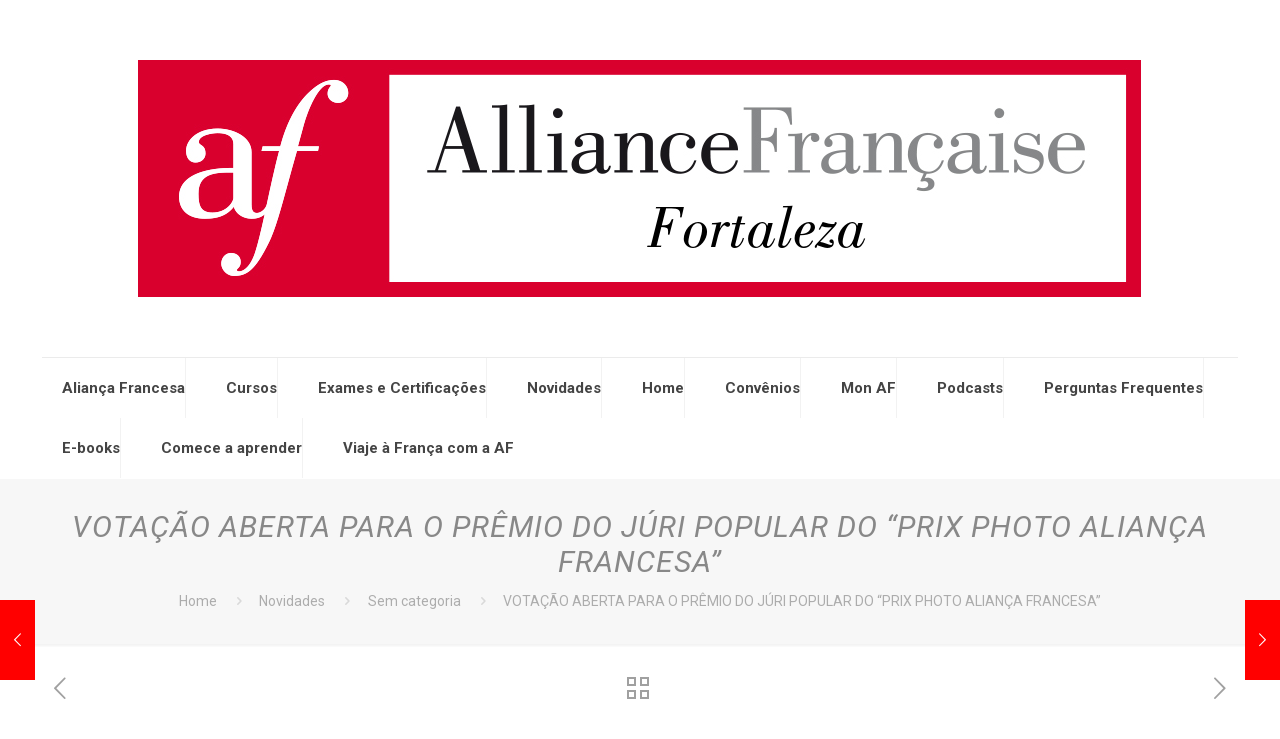

--- FILE ---
content_type: text/html;charset=utf-8
request_url: https://pageview-notify.rdstation.com.br/send
body_size: -71
content:
818f34ef-670c-4c51-95ed-1c7b30c5757c

--- FILE ---
content_type: text/html; charset=utf-8
request_url: https://www.google.com/recaptcha/api2/aframe
body_size: -86
content:
<!DOCTYPE HTML><html><head><meta http-equiv="content-type" content="text/html; charset=UTF-8"></head><body><script nonce="ZSEVC8x3WGxIH7A8-mBgmg">/** Anti-fraud and anti-abuse applications only. See google.com/recaptcha */ try{var clients={'sodar':'https://pagead2.googlesyndication.com/pagead/sodar?'};window.addEventListener("message",function(a){try{if(a.source===window.parent){var b=JSON.parse(a.data);var c=clients[b['id']];if(c){var d=document.createElement('img');d.src=c+b['params']+'&rc='+(localStorage.getItem("rc::a")?sessionStorage.getItem("rc::b"):"");window.document.body.appendChild(d);sessionStorage.setItem("rc::e",parseInt(sessionStorage.getItem("rc::e")||0)+1);localStorage.setItem("rc::h",'1768725293860');}}}catch(b){}});window.parent.postMessage("_grecaptcha_ready", "*");}catch(b){}</script></body></html>